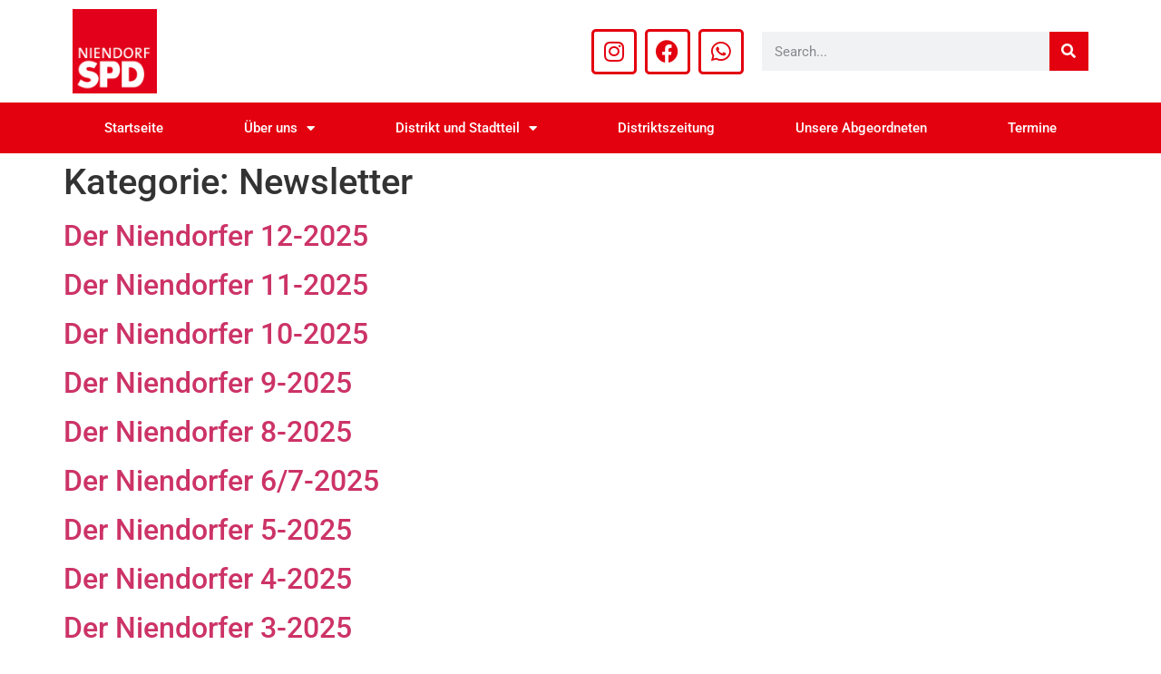

--- FILE ---
content_type: text/css
request_url: https://spdniendorf.de/wp-content/uploads/elementor/css/post-1593.css?ver=1769340253
body_size: 2493
content:
.elementor-kit-1593{--e-global-color-primary:#6EC1E4;--e-global-color-secondary:#54595F;--e-global-color-text:#7A7A7A;--e-global-color-accent:#61CE70;--e-global-color-261694f7:#4054B2;--e-global-color-61493c59:#23A455;--e-global-color-5a01004c:#000;--e-global-color-425767ba:#FFF;--e-global-color-8500c02:#E3000F;--e-global-color-bc5078d:#F1F1F1;--e-global-color-93be187:#263E88;--e-global-color-689fd67:rgba(0,0,0,0.32);--e-global-typography-primary-font-family:"Roboto";--e-global-typography-primary-font-weight:600;--e-global-typography-secondary-font-family:"Roboto Slab";--e-global-typography-secondary-font-weight:400;--e-global-typography-text-font-family:"Roboto";--e-global-typography-text-font-weight:400;--e-global-typography-accent-font-family:"Roboto";--e-global-typography-accent-font-weight:500;--e-global-typography-687306f-font-family:"Tahoma";--e-global-typography-687306f-font-size:40px;--e-global-typography-687306f-font-weight:700;--e-global-typography-687306f-line-height:0.9em;--e-global-typography-687306f-letter-spacing:1.2px;--e-global-typography-dc8d413-font-family:"Inter";--e-global-typography-dc8d413-font-size:44px;--e-global-typography-dc8d413-font-weight:500;--e-global-typography-dc8d413-text-transform:capitalize;--e-global-typography-dc8d413-font-style:normal;--e-global-typography-dc8d413-text-decoration:none;--e-global-typography-dc8d413-line-height:1.2em;--e-global-typography-dc8d413-letter-spacing:-1px;--e-global-typography-774e93e-font-size:18px;--e-global-typography-50198fc-font-family:"Inter";--e-global-typography-50198fc-font-size:28px;--e-global-typography-50198fc-font-weight:500;--e-global-typography-50198fc-font-style:normal;--e-global-typography-50198fc-text-decoration:none;--e-global-typography-50198fc-line-height:1.2em;--e-global-typography-50198fc-letter-spacing:-1px;}.elementor-kit-1593 e-page-transition{background-color:#FFBC7D;}.elementor-section.elementor-section-boxed > .elementor-container{max-width:1140px;}.e-con{--container-max-width:1140px;}{}h1.entry-title{display:var(--page-title-display);}@media(max-width:1024px){.elementor-kit-1593{--e-global-typography-dc8d413-font-size:32px;--e-global-typography-50198fc-font-size:32px;}.elementor-section.elementor-section-boxed > .elementor-container{max-width:1024px;}.e-con{--container-max-width:1024px;}}@media(max-width:767px){.elementor-kit-1593{--e-global-typography-dc8d413-font-size:24px;--e-global-typography-50198fc-font-size:24px;}.elementor-section.elementor-section-boxed > .elementor-container{max-width:767px;}.e-con{--container-max-width:767px;}}